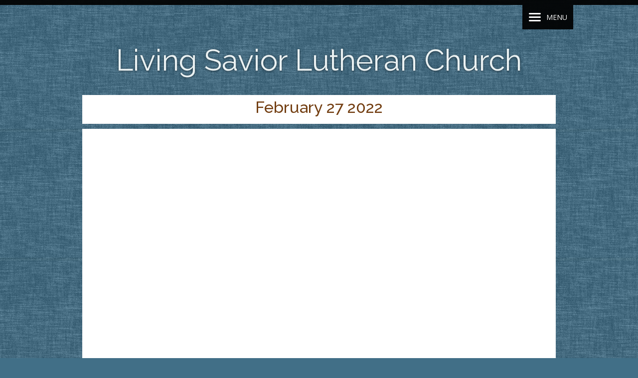

--- FILE ---
content_type: text/html; charset=utf-8
request_url: https://livingsavior.360unite.com/february-27-2022
body_size: 18997
content:
<!DOCTYPE html>
<html class="-unite-page">
<head>
<meta http-equiv="Content-Type" content="text/html; charset=UTF-8">
  <title>February 27 2022 - Living Savior Lutheran Church</title>
        <script async src="https://www.googletagmanager.com/gtag/js?id=G-Y855PMPTVS"></script>
      <script>
        window.dataLayer = window.dataLayer || [];
        function gtag(){window.dataLayer.push(arguments);}
        gtag('js', new Date());

        gtag('config', 'G-Y855PMPTVS');
</script>      <link id="_unite_custom_fonts" href="//fonts.googleapis.com/css?family=Raleway:400,500,600|Open+Sans:400" rel="stylesheet" type="text/css">
<meta http-equiv="X-UA-Compatible" content="IE=Edge">
<meta name="csrf-param" content="authenticity_token">
<meta name="csrf-token" content="AjEOozkoyECad7o7PcjJdaxJsalBp-TuM6S1oKQnF9L0gMbAzd_VEZzRj1Q2dIR0kZKOyrDh-pHltzxjDEnM6A">
<meta name="church_name" content="Living Savior Lutheran Church">
<meta name="host" content="360unite.com">
<meta name="unite_url" content="https://livingsavior.360unite.com/">
<meta name="tenant" content="livingsavior">
<meta name="theme" content="module">
<meta name="members_url" content="https://livingsavior.church360.app/">
<meta name="church_management_system" content="Church 360˚ Members">
<meta name="env" content="production">
<meta name="document_id" content="74070">
<meta name="document_type" content="Page">
<meta name="description" content="">
<meta name="google_static_maps_key" content="AIzaSyAte_dyfyUaQThRVPDMebcXc0oOf7op-Hg">
<meta name="is_mobile" content="0">
<meta name="tenant_styles" content='[{"model":"Archive-Centered","view":"div","title":"Archive-Centered","classes":"-unite-style-177944","type":"block"},{"model":"Heading1","view":"h1","title":"Heading 1","classes":"-unite-style-30036","type":"block"},{"model":"Heading2","view":"h2","title":"Heading 2","classes":"-unite-style-30037","type":"block"},{"model":"Heading3","view":"h3","title":"Heading 3","classes":"-unite-style-30038","type":"block"},{"model":"Heading4","view":"h4","title":"Heading 4","classes":"-unite-style-30039","type":"block"},{"model":"Heading5","view":"h5","title":"Heading 5","classes":"-unite-style-30040","type":"block"},{"model":"Heading6","view":"h6","title":"Heading 6","classes":"-unite-style-30041","type":"block"},{"model":"paragraph","view":"p","title":"Normal","classes":"-unite-style-30035","type":"block"}]'>
<meta name="font_load" content="178">        <link rel="stylesheet" href="/assets/common-7a42401549b1a3cc85942d78fb772cf734811250e253497c4945765e91e01ffc.css">
        <link rel="stylesheet" href="/assets/print-dd4ff65086c8c6049c0a4ceb8b66eaa9ed6697beff160189ce224dd9aabeded4.css" media="print">
        <link rel="stylesheet" href="/assets/cke-50a1feac8a4f11f19fea2d2ef9c21802bf27d8221b5824c522e25a50ec614908.css">
        <link href="//netdna.bootstrapcdn.com/font-awesome/4.2.0/css/font-awesome.min.css" rel="stylesheet">
        <style id="_unite_custom_styles">    .-unite-style-177944, .ck.ck-dropdown .ck-list .ck.ck-button.ck-button_with-text.-unite-style-177944 { /* Archive-Centered */
      color: rgb(255, 255, 255);
font-size: 1.6em;
font-family: Raleway, sans-serif;
font-weight: 400;
margin-top: 0.75em;
margin-bottom: 0.75em;
margin-right: 0px;
margin-left: 0px;
    }
    .-unite-style-30036, .ck.ck-dropdown .ck-list .ck.ck-button.ck-button_with-text.-unite-style-30036, h1 { /* Heading 1 */
      color: rgb(114, 61, 16);
font-size: 2.3em;
margin-top: 1em;
font-family: Raleway, sans-serif;
font-weight: 500;
margin-left: 0;
margin-right: 0;
margin-bottom: 0.25em;
    }
    .-unite-style-30037, .ck.ck-dropdown .ck-list .ck.ck-button.ck-button_with-text.-unite-style-30037, h2 { /* Heading 2 */
      color: rgb(0, 97, 127);
font-size: 1.6em;
font-family: Raleway, sans-serif;
font-weight: 400;
margin-top: 0.75em;
margin-bottom: 0.75em;
margin-right: 0px;
margin-left: 0px;
    }
    .-unite-style-30038, .ck.ck-dropdown .ck-list .ck.ck-button.ck-button_with-text.-unite-style-30038, h3 { /* Heading 3 */
      color: rgb(5, 136, 143);
font-size: 1.6em;
font-family: Raleway, sans-serif;
font-weight: 400;
margin-top: 0.875em;
margin-right: 0;
margin-left: 0;
margin-bottom: 0.875em;
    }
    .-unite-style-30039, .ck.ck-dropdown .ck-list .ck.ck-button.ck-button_with-text.-unite-style-30039, h4 { /* Heading 4 */
      color: rgb(114, 63, 16);
font-size: 1.3em;
font-family: Raleway, sans-serif;
font-weight: 500;
margin-top: 1.125em;
margin-right: 0;
margin-left: 0;
margin-bottom: 1.125em;
    }
    .-unite-style-30040, .ck.ck-dropdown .ck-list .ck.ck-button.ck-button_with-text.-unite-style-30040, h5 { /* Heading 5 */
      color: rgb(0, 97, 127);
font-size: 1.15em;
font-family: Raleway, sans-serif;
font-weight: 500;
margin-top: 1.5em;
margin-right: 0;
margin-left: 0;
margin-bottom: 1.5em;
    }
    .-unite-style-30041, .ck.ck-dropdown .ck-list .ck.ck-button.ck-button_with-text.-unite-style-30041, h6 { /* Heading 6 */
      color: rgb(5, 136, 143);
font-size: 0.95em;
font-family: Raleway, sans-serif;
font-weight: 600;
margin-top: 1.625em;
margin-right: 0;
margin-left: 0;
margin-bottom: 1.625em;
    }
    .-unite-style-30035, .ck.ck-dropdown .ck-list .ck.ck-button.ck-button_with-text.-unite-style-30035, p, body { /* Normal */
      color: rgb(0,0,0);
font-size: 1em;
font-family: Open Sans, serif;
font-weight: 400;
    }
</style>
<script>
//<![CDATA[
window.palette = ["#9ad64b","#51c9c9","#3b8cff","#c56bff","#ff5252","#ffa73b","#f5d556","#c0c0c0","#65af06","#03a3a3","#1d67cf","#9848cf","#e32626","#f08a0e","#e5b800","#8d8d8d"];
//]]>
</script><script>
//<![CDATA[
    window.colorsByCalendar = {"87487":8,"87488":3,"87489":null,"87490":11,"87491":12,"87492":10,"87493":null,"87494":null,"87495":14}

//]]>
</script><style>
      #header h1 { 
   text-align: center;
}
</style>
<script>
//<![CDATA[
      (function() {
        if(window === window.parent) return;
        if(window['😈']) {
          for(var key in window) {
            if(window['😈'].indexOf(key) === -1) {
              delete window[key];
            }
          }
        } else {
          window['😈'] = [];
          for(var key in window) {
            window['😈'].push(key);
          }
        }
      })();

//]]>
</script>    <script type="text/javascript" src="https://code.jquery.com/jquery-3.7.1.min.js"></script>
    <script type="text/javascript" src="https://code.jquery.com/jquery-migrate-3.4.1.min.js"></script>

  <link href="/themes/module/stylesheets/theme.css" media="screen" rel="stylesheet" type="text/css">
  <meta name="viewport" content="width=device-width, initial-scale=1">
  <style type="text/css">

  body {
    background-color: rgb(65, 111, 135) !important;
    background-image: url('/themes/module/assets/bg-blue-slate-crosshatch.jpg') !important;
    background-repeat: repeat !important;
  }

  body #wrapper a { color: rgb(4, 136, 143); }

  .-unite-calendar-page #body,
  .-unite-members-page #body {
    background: white !important;
    margin: 10px;
    padding: 16px;
  }

  #body .-unite-page-admin a { color: rgb(0, 97, 127) !important; }

  #menu-bar {
    font-family: Helvetica Neue;
  }

  #header h1 { color: rgb(234, 241, 242) !important; }

  #navigation { font-family: Helvetica Neue !important; }

  .-unite-page-admin a,
  .-unite-page-admin a:link,
  .-unite-page-admin a:visited {
    color: white !important;
  }

  .add-cell-button i,
  .cell-row-button i { color: rgb(234, 241, 242); }
  .add-cell-button i:hover,
  .cell-row-button i:hover { color: rgba(234, 241, 242, 0.6); }

  </style>
</head>
<body>

<div id="side-nav">
  <div id="side-nav-menu-icon">Menu</div>
</div>

<div id="menu-bar">
  <div id="menu-bar-wrap">
    <div id="mobile-menu">Menu</div>
    <div id="mobile-top"></div>
  </div>
</div>

<div id="wrapper">

  <div id="navigation-wrapper">
    <div id="navigation">
      <div id="current_user_wrapper">
        <div id="current_user">
          <div class="-unite-current-user">
  <span class="-unite-link-to-signin"><a href="https://livingsavior.360unite.com/users/sign_in">Sign in</a></span>
</div>

        </div>
      </div>
      <div id="search_box">
        <form class="-unite-search-box" target="_parent" action="/search" accept-charset="UTF-8" method="get"><input type="search" name="q" id="search" placeholder="search this site..."></form>
        <div id="search-box-icon-wrap" class="nav_icon_wrap"><div id="search-box-icon" class="icon icon-search fa fa-search"></div></div>
      </div>
      <div id="nav-links">
          <ol id="menu">
            <li class="menu-item ">
            <span class="menu-item-wrapper"><a href="/home">Home</a></span>
            </li>
            <li class="menu-item ">
            <span class="menu-item-wrapper menu-item-category">I'm New</span>
              <ol class="sub-menu ">
                <li class="sub-menu-items"><span class="menu-item-wrapper"><a href="/worship">Worship and Fellowship</a></span></li>
                <li class="sub-menu-items"><span class="menu-item-wrapper"><a href="/expect">What to Expect</a></span></li>
                <li class="sub-menu-items"><span class="menu-item-wrapper"><a href="/directions">Directions</a></span></li>
              </ol>
            </li>
            <li class="menu-item ">
            <span class="menu-item-wrapper menu-item-category">About Us</span>
              <ol class="sub-menu ">
                <li class="sub-menu-items"><span class="menu-item-wrapper"><a href="/believe">What We Believe</a></span></li>
                <li class="sub-menu-items"><span class="menu-item-wrapper"><a href="/mission">Mission and Vision</a></span></li>
                <li class="sub-menu-items"><span class="menu-item-wrapper"><a href="/story">Our Story</a></span></li>
                <li class="sub-menu-items"><span class="menu-item-wrapper"><a href="/staff">Our Staff</a></span></li>
                <li class="sub-menu-items"><span class="menu-item-wrapper"><a href="/contact">Contact Us</a></span></li>
              </ol>
            </li>
            <li class="menu-item ">
            <span class="menu-item-wrapper menu-item-category">Connect</span>
              <ol class="sub-menu ">
                <li class="sub-menu-items"><span class="menu-item-wrapper"><a href="/calendar">Calendar</a></span></li>
                <li class="sub-menu-items"><span class="menu-item-wrapper"><a href="/news">News/Announcements</a></span></li>
                <li class="sub-menu-items"><span class="menu-item-wrapper"><a href="/newsletter">Newsletter/Resources</a></span></li>
                <li class="sub-menu-items"><span class="menu-item-wrapper"><a href="/directory">Directory</a></span></li>
              </ol>
            </li>
            <li class="menu-item ">
            <span class="menu-item-wrapper menu-item-category">Serve</span>
              <ol class="sub-menu ">
                <li class="sub-menu-items"><span class="menu-item-wrapper"><a href="/church">Church</a></span></li>
                <li class="sub-menu-items"><span class="menu-item-wrapper"><a href="/community">Community</a></span></li>
                <li class="sub-menu-items"><span class="menu-item-wrapper"><a href="/world">World</a></span></li>
              </ol>
            </li>
            <li class="menu-item ">
            <span class="menu-item-wrapper menu-item-category">Ministries</span>
              <ol class="sub-menu ">
                <li class="sub-menu-items"><span class="menu-item-wrapper"><a href="/child">Child</a></span></li>
                <li class="sub-menu-items"><span class="menu-item-wrapper"><a href="/groups">Groups</a></span></li>
              </ol>
            </li>
            <li class="menu-item ">
            <span class="menu-item-wrapper"><a href="/worship-fellowship">Worship &amp; Fellowship</a></span>
            </li>
            <li class="menu-item ">
            <span class="menu-item-wrapper"><a href="/gravy-gleanings">Gravy's Gleanings</a></span>
            </li>
            <li class="menu-item ">
            <span class="menu-item-wrapper menu-item-category">Online Worship</span>
              <ol class="sub-menu ">
                <li class="sub-menu-items"><span class="menu-item-wrapper"><a href="/january-25-2026">January 25 2026</a></span></li>
                <li class="sub-menu-items"><span class="menu-item-wrapper"><a href="/january-18-2026">January 18 2026</a></span></li>
                <li class="sub-menu-items"><span class="menu-item-wrapper"><a href="/january-11-2026">January 11 2026</a></span></li>
                <li class="sub-menu-items"><span class="menu-item-wrapper"><a href="/january-04-2026">January 04 2026</a></span></li>
                <li class="sub-menu-items"><span class="menu-item-wrapper"><a href="/services-archive-2026">Services Archive</a></span></li>
              </ol>
            </li>
          </ol>
        <div class="clearfix"></div>
      </div>
      <div class="clearfix"></div>
    </div>
    <div id="menu-tab-wrapper">
      <div id="menu-tab">Menu</div>
    </div>
  </div>

  <div id="header">
      <h1>Living Savior Lutheran Church</h1>
  </div>

  <div id="body_container">

    <div class="flash-container">
<div class="alert alert-success" id="flash_success" style="display:none;"> <a class="close" data-dismiss="alert" href="#">×</a>
</div>
<div class="alert alert-warning" id="flash_warning" style="display:none;"> <a class="close" data-dismiss="alert" href="#">×</a>
</div>
<div class="alert alert-error" id="flash_error" style="display:none;"> <a class="close" data-dismiss="alert" href="#">×</a>
</div>
</div>

    <div id="body-wrapper"><div id="body">
        
        <div id="document" data-document-type="page" data-document-id="74070" data-group-owned="false">
          <div id="row_0" class="-unite-row">
  <div class="cell cell-1 cell-column-width-12 -unite-column " id="cell_0_0" data-column="0" data-row="0" data-cell="650061">
  <div class="cell-padding">
    <h1 class="-unite-style-30036" style="text-align:center;">February 27 2022</h1>
  </div>
</div>

</div>

<div id="row_1" class="-unite-row">
  <div class="cell cell-1 cell-column-width-12 -unite-column " id="cell_1_0" data-column="0" data-row="1" data-cell="650062">
  <div class="cell-padding">
    <figure class="media"><div data-oembed-url="https://www.youtube.com/watch?v=KyjYywqAGm8"><div style="position: relative; padding-bottom: 100%; height: 0; padding-bottom: 56.2493%;"><iframe src="https://www.youtube.com/embed/KyjYywqAGm8" style="position: absolute; width: 100%; height: 100%; top: 0; left: 0;" allow="autoplay; encrypted-media" allowfullscreen="" frameborder="0"></iframe></div></div></figure>
  </div>
</div>

</div>

<div id="row_2" class="-unite-row">
  <div class="cell cell-1 cell-column-width-12 -unite-column " id="cell_2_0" data-column="0" data-row="2" data-cell="650063">
  <div class="cell-padding">
    <p style="text-align:center;"><br>This video was recorded at a lower quality to reduce download times.<br>You can <a href="/assets/attachments/343873" target="_blank" rel="noopener noreferrer">click on this link </a>and open the worship service in a new window or save it to your computer and print it out.<br>You can also download and print the <a href="/assets/attachments/343874" target="_blank" rel="noopener noreferrer">Congregation at Prayer</a> for the Week.</p>
  </div>
</div>

</div>


</div>

    <div id="help_widget" class="-unite-admin-view help">
      <i class="help-icon icon fa fa-info"></i>
      <div class="help-popover popover top">
        <div class="arrow"></div>
        <h3 class="popover-title">
          <span>Pages</span>
        </h3>
        <div id="help_content" class="popover-content">
          <div id="help_search" class="help-search">
            <input id="help_search_field" type="text" placeholder="Search help articles">
            <div id="help_search_results"></div>
            <div class="columns">
              <div class="column1"></div>
              <div class="column2"><a href="#help_feedback" role="tab" tabindex="-1"><i class="icon fa fa-comment-o"></i> Send us a Message</a></div>
            </div>
          </div>
          <div id="help_feedback" class="help-feedback hidden">
            <p id="feedback_response"></p>
            <input type="text" id="feedback_subject" placeholder="Subject" required>
            <div>
              <label for="feedback_message">What information should we know?</label>
            </div>
            <textarea id="feedback_message" placeholder="Please provide as much detail as possible"></textarea>
            <div class="feedback-group">
              <label for="feedback_priority">
                Priority <select name="feedback_priority" id="feedback_priority">
                  <option value="low">Low</option>
                  <option selected value="normal">Normal</option>
                  <option value="high">High</option>
                  <option value="urgent">Urgent</option>
                </select>
              </label>
              <button id="send_feedback_button" class="btn btn-primary btn-small">Send</button>
            </div>
            <div class="help-phone-number">
              Or call us at <em>(800) 346-6120</em>
            </div>

            <div class="columns">
              <div class="column1"></div>
              <div class="column2"><a href="#help_search" role="tab" tabindex="-1"><i class="icon fa fa-angle-left"></i> Back</a></div>
            </div>
          </div>
          <div id="help_shortcuts" class="help-shortcuts hidden">
            !todo: Keyboard shortcuts go here
            <div class="columns">
              <div class="column1"><a href="#help_search" role="tab" tabindex="-1"><i class="icon fa fa-angle-left"></i> Back</a></div>
              <div class="column2"><a href="#help_feedback" role="tab" tabindex="-1"><i class="icon fa fa-comment-o"></i> Send us a Message</a></div>
            </div>
          </div>
          <div id="help_article" class="help-article hidden">
            <div id="help_article_content">
            </div>
            <div class="columns">
              <div class="column1"><a href="#help_search" role="tab" tabindex="-1"><i class="icon fa fa-angle-left"></i> Back</a></div>
              <div class="column2"><a href="#help_feedback" role="tab" tabindex="-1"><i class="icon fa fa-comment-o"></i> Send us a Message</a></div>
            </div>
          </div>
        </div>
      </div>
    </div>


    </div></div>

  </div>

</div>

<div id="footer_wrapper">
  <div id="footer">
    <div id="footer-left">
          <a href="https://maps.google.com/maps?q=1661+Janesville+Avenue++Ft%0AAtkinson%2C+WI++53538" target="_blank">1661 Janesville Avenue  Ft
Atkinson, WI  53538</a><br>
        <span class="icon icon-mobile-phone fa fa-mobile"></span> 920-563-8050<br>
        <a href="mailto:pastor@livingsavior.org"><span class="icon icon-envelope fa fa-envelope"></span> pastor@livingsavior.org</a>
    </div>
    <div id="footer-right">
        © 2026 Living Savior Lutheran Church<br>
        
    </div>
    <div class="clearfix"></div>
  </div>
</div>

<script src="/assets/common-b9074fc9ad1420e4099f2d3e87f6c3b1cfe4b23bb4af655a690ea8e82f64cb74.js"></script><script src="/assets/edit_mode-469f81db0311df4bb6b478b220db857007c6810f0957ceaffa1c58cd50b1b953.js"></script><script src="/assets/cke-e5e5fb068026c8c2bd309650701026513b34aa7929959fce5a6d40abe84baff2.js"></script><script>
//<![CDATA[
$(function() {});
//]]>
</script>
<script src="/themes/module/javascripts/theme.js" type="text/javascript" charset="utf-8"></script>

</body>
</html>


--- FILE ---
content_type: text/css
request_url: https://unite-production.s3.amazonaws.com/themes/module/1/stylesheets/theme.css
body_size: 26794
content:
@charset "UTF-8";
/* CSS Document */

/*---------------------------------------------*/
/*
/*  DEFAULT HTML ELEMENTS
/*
\*---------------------------------------------*/
html,
address,
blockquote,
body,
dd,
div,
dl,
dt,
fieldset,
form,
frame,
frameset,
h1,
h2,
h3,
h4,
h5,
h6,
noframes,
ol,
p,
ul,
center,
dir,
hr,
menu,
pre {
    display: block;
    unicode-bidi: embed;
}
html, body {
    margin: 0;
    padding: 0;
}
body {
    font-size: 0.875em;
    line-height: 1.25em;
}
li {
    display: list-item;
}
head {
    display: none;
}
table {
    display: table;
}
tr {
    display: table-row;
}
thead {
    display: table-header-group;
}
tbody {
    display: table-row-group;
}
tfoot {
    display: table-footer-group;
}
col {
    display: table-column;
}
colgroup {
    display: table-column-group;
}
td, th {
    display: table-cell;
}
caption {
    display: table-caption;
}
th {
    font-weight: bolder;
    text-align: center;
}
caption {
    text-align: center;
}

p,
blockquote,
ul,
fieldset,
form,
ol,
dl,
dir,
menu {
    line-height: 1.25em;
}
a,
a:link {
    color: #007cff;
}
i,
cite,
em,
var,
address {
    font-style: italic;
}

pre {
    white-space: pre;
}
button,
textarea,
input,
select {
    display: inline-block;
}
big {
    font-size: 1.17em;
}
small, sub, sup {
    font-size: .83em;
}
sub {
    vertical-align: sub;
}
sup {
    vertical-align: super;
}
table {
    border-spacing: 2px;
}
thead,
tbody,
tfoot {
    vertical-align: middle;
}
td,
th,
tr {
    vertical-align: inherit;
}
s,
strike,
del {
    text-decoration: line-through;
}
hr {
    border: 1px inset;
}
ol,
ul,
dir,
menu,
dd {
    margin-left: 20px;
    padding-left: 20px;
}
ol {
    list-style-type: decimal;
}
ol ul,
ul ol,
ul ul,
ol ol {
    margin-top: 0;
    margin-bottom: 0;
}
u,
ins {
    text-decoration: underline;
}
br:before {
    content: "\A";
    white-space: pre-line;
}
center {
    text-align: center;
}
:visited {
    color: #a200ff;
}
:focus {
    outline: thin dotted invert;
}




/*---------------------------------------------*/
/*
/*  CONTAINERS
/*
\*---------------------------------------------*/
#wrapper,
#header,
#navigation,
#menu-bar,
#side-nav,
#footer-wrapper {
    width: 100%;
}




/*---------------------------------------------*/
/*
/*  HEADER
/*
\*---------------------------------------------*/
#header h1 {
    color: white;
    font-size: 4.25em;
    font-weight: lighter;
    line-height: 1.0em;
    height: auto;
    margin: 0 auto;
    padding: 50px 10px 35px 10px;
    text-shadow: 0px 1px 4px rgba(0,0,0,0.5);
    width: 1000px;
}
#header img {
    max-height: 80px;
    max-width: 708px;
}




/*---------------------------------------------*/
/*
/*  NAV
/*
\*---------------------------------------------*/
#navigation-wrapper {
    position: absolute;
    width: 100%;
    z-index: 100;
}
#navigation {
    background: rgba(0,0,0,0.925);
    font-size: 1.0em;
    padding: 0px 0px 10px;
}
#navigation #nav-links {
    display: table;
    margin: 0 auto;
    padding: 0 14px;
}
#nav-links #menu {
    display: block;
    float: left;
    margin: 0;
    padding: 0;
    position: relative;
    height: 30px;
    white-space: nowrap;
}
#nav-links #menu .menu-item {
    border-left: 1px solid rgba(255,255,255,0.25);
    color: #999;
    cursor: pointer;
    display: inline-block;
    font-size: 1.1em;
    font-weight: bold;
    list-style: none;
    margin: 0;
    overflow: hidden;
    padding: 5px 16px 5px;
    text-transform: uppercase;
    vertical-align: top;
    background: rgba(0,0,0,0.925);
}
#nav-links #menu .menu-item:first-child {
    border-left: none;
}
#nav-links #menu .menu-item.current-list {
    color: white;
}
#nav-links #menu .menu-item {
    overflow: visible;
    position: relative;
}
#nav-links #menu .menu-item,
#nav-links a,
#nav-links a:link,
#nav-links a:visited {
    color: #999;
}
#nav-links a,
#nav-links a:link,
#nav-links #menu .menu-item span {
    text-decoration: none;
}
#nav-links #menu .menu-item .sub-menu .sub-menu-items span {
    padding: 0;
}
#nav-links #menu .menu-item a:hover,
#nav-links #menu .menu-item:hover a,
#nav-links #menu .menu-item:hover span {
    color: white;
}
#nav-links #menu .menu-item .sub-menu {
    float: none;
    left: auto;
    margin-left: -16px;
    padding: 0;
    padding-top: 8px;
    display: none;
    z-index: 1001;
    width: inherit;
    line-height: 1px;
}
#nav-links #menu .menu-item:hover .sub-menu {
    top: 25px !important;
    display: block;
    position: absolute !important;
    background-color: black;
    height: inherit;
    z-index: 1001;
}
#nav-links #menu .menu-item .sub-menu .sub-menu-items {
    display: block;
    float: none;
    height: auto;
    line-height: 1.25em;
    margin: 0;
    padding: 0;
}
#nav-links #menu .menu-item .sub-menu .sub-menu-items a,
#nav-links #menu .menu-item .sub-menu .sub-menu-items a:link {
    color: #999 !important;
    display: block;
    height: auto;
    padding: 8px 24px 8px 16px;
}
#nav-links #menu .menu-item .sub-menu .sub-menu-items:hover a,
#nav-links #menu .menu-item .sub-menu .sub-menu-items a:hover {
    color: white !important;
}

#menu-tab-wrapper {
    margin: 0 auto;
    text-align: right;
    width: 1020px;
}
#menu-tab {
    background: rgba(0,0,0,0.925) url(../images/mobile-menu-icon.png) no-repeat left top;
    color: white;
    cursor: pointer;
    display: block;
    float: right;
    padding: 16px 12px 16px 48px;
    text-transform: uppercase;
}




/*---------------------------------------------*/
/*
/*  USER & SEARCH
/*
\*---------------------------------------------*/
.nav_icon_wrap {
    height: 60px;
    position: absolute;
    right: 0;
    top: 0;
    width: 32px;
}

#current_user_wrapper {
    background: rgba(255,255,255,0.125);
    border-bottom: 1px solid rgba(255,255,255,0.25);
    margin-bottom: 32px;
    padding: 47px 0px 10px;
    text-align: center;
}
.-unite-current-user {
    font-size: 0;
}
.-unite-current-user span {
    border-left: 1px solid rgba(255,255,255,0.25);
    color: #999;
    display: inline-block;
    font-size: 14px;
    padding: 5px 16px;
}
.-unite-current-user span:first-child {
    border-left: none;
}
.-unite-current-user span a,
.-unite-current-user span a:link,
.-unite-current-user span a:visited {
    color: #999 !important;
    text-decoration: none;
}
.-unite-current-user span a:hover,
.-unite-current-user span:hover,
.-unite-current-user span:hover a {
    color: white !important;
}

#search_box {
    height: 32px;
    margin: 0 auto;
    margin-bottom: 24px;
    position: relative;
    width: 728px;
}
#search-box-icon-wrap {
    height: 100%;
}
#search_box .icon,
.nav_icon_wrap .icon {
    color: #999;
    font-size: 20px;
}
.nav_icon_wrap .icon,
#search_box .icon {
    margin-right: 0;
    position: absolute;
    right: 8px;
    top: 4px;
}
#search_box form {
    margin: 0;
    position: relative;
}
#search_box form input {
    background: #2e2e2e;
    border-color: rgba(255,255,255,0.2);
    color: white;
    margin: 0;
    padding-right: 32px;
    width: 688px;
}
#search_box form input:focus {
    background: white;
    color: black;
}
#side-nav #search_box {
    position: absolute !important;
    right: 10px;
    top: 10px;
}
#side-nav #search_box form input {
    width: 200px;
}




/*---------------------------------------------*/
/*
/*  MENU BAR
/*
\*---------------------------------------------*/
#menu-bar {
    color: white;
    display: none;
    height: 50px;
    left: 0;
    overflow: hidden;
    position: fixed;
    text-shadow: 0px 1px 4px rgba(0,0,0,0.5);
    top: 0;
    width: 100%;
    z-index: 998;
    box-shadow: inset 0px -12px 12px -12px rgba(0,0,0,0.5);
    -moz-box-shadow: inset 0px -12px 12px -12px rgba(0,0,0,0.5);
    -webkit-box-shadow: inset 0px -12px 12px -12px rgba(0,0,0,0.5);
}
#menu-bar-wrap {
    background: rgba(0,0,0,0.6);
    height: 50px;
}
#mobile-menu,
#mobile-top {
    color: white;
    height: 50px;
    position: absolute;
    text-indent: -9999em;
    top: 0;
    width: 50px;
}
#mobile-menu {
    background: url(../images/mobile-menu-icon.png) no-repeat left top;
    font-size: 1.2em;
    height: auto;
    left: 0;
    padding: 16px 12px 16px 48px;
    text-indent: 0;
    text-transform: uppercase;
    width: 60px;
}
#mobile-top {
    background: url(../images/mobile-arrow-top-icon.png) no-repeat left top;
    right: 0;
}
#mobile-name {
    font-size: 1.90em;
    line-height: 1.3em;
    margin: 0 auto;
    overflow: hidden;
    padding: 9px 0;
    text-align: center;
    width: 75%;
}
#mobile-name img {
    height: 30px;
}




/*---------------------------------------------*/
/*
/*  SIDE NAV
/*
\*---------------------------------------------*/
#side-nav {
    background: rgba(0,0,0,0.85);
    display: none;
    height: auto;
    left: -9999px;
    min-height: 100%;
    position: absolute;
    top: 0;
    z-index: 1;
}
/*#side-nav-menu-icon {
    background: url(../images/mobile-menu-icon.png) no-repeat left top;
    height: 50px;
    left: 0;
    position: absolute;
    text-indent: -9999em;
    top: 0;
    width: 50px;
}*/
#side-nav-menu-icon {
    background: url(../images/mobile-menu-icon.png) no-repeat left top;
    color: white;
    font-size: 1.2em;
    height: auto;
    left: 0;
    padding: 16px 12px 16px 48px;
    position: absolute;
    text-indent: 0;
    text-transform: uppercase;
    top: 0;
    width: 60px;
}
#side-nav #nav-links #menu {
    margin: 0;
    overflow-x: hidden;
    padding: 0;
    width: 100%;
}
#side-nav #nav-links #menu .menu-item {
    background: rgba(0,0,0,0.4);
    cursor: pointer;
    list-style: none;
    margin: 0 0 1px 0;
    padding: 0;
    width: 100%;
}
#side-nav #nav-links #menu .menu-item div {
    background: url(../images/side-nav-menu-item-arrow.png) no-repeat right 0px;
    float: right;
    height: 50px;
    right: 0px;
    width: 50px;
}
#side-nav #nav-links #menu .menu-item div.expanded {
    background-position: right -50px;
}
#side-nav span.menu-item-wrapper {
    padding: 15px 5%;
}
#side-nav #nav-links #menu .menu-item span.menu-item-wrapper,
#side-nav #nav-links #menu .menu-item a,
#side-nav #nav-links #menu .menu-item a:link {
    color: white;
    display: block;
    text-decoration: none;
    width: 90%;
}
#side-nav #nav-links #menu .menu-item a:visited {
    color: white;
}
#side-nav #nav-links #menu .menu-item a:hover {

}
#side-nav #nav-links #menu .menu-item:hover .sub-menu {
    top: auto;
}
#side-nav #nav-links #menu .menu-item .sub-menu {
    margin-left: 0;
    padding-top: 0px;
}
#side-nav #nav-links #menu .menu-item .sub-menu,
#side-nav #nav-links #menu .menu-item.contracted .sub-menu {
    background: #1c1c1c;
    display: none;
    position: relative;
    top: auto;
    width: 100%;
}
#side-nav #nav-links #menu .menu-item.expanded .sub-menu {
    display: block;
}
#side-nav #nav-links #menu .menu-item .sub-menu .sub-menu-items {
    background: rgba(0,0,0,0.7);
    margin-bottom: 1px;
}
#side-nav #nav-links #menu .menu-item .sub-menu .sub-menu-items a,
#side-nav #nav-links #menu .menu-item .sub-menu .sub-menu-items a:link {
    color: white !important;
    padding: 0 0 0 5%;
    text-shadow: 0 1px 0 black;
    width: 85%;
}
#side-nav #nav-links #menu .menu-item .sub-menu .sub-menu-items span.menu-item-wrapper {
    padding: 15px 5%;
    width: 90%;
}
#side-nav #nav-links #menu .menu-item .sub-menu .sub-menu-items:hover a,
#side-nav #nav-links #menu .menu-item .sub-menu .sub-menu-items a:hover{
    background: none;
}




/*---------------------------------------------*/
/*
/*  BODY
/*
\*---------------------------------------------*/
#body_container {
    margin: 0 auto;
    margin-bottom: 16px;
    padding: 0px 30px 36px 30px;
    width: 960px;
}
#body_container h1:first-child {
    margin-top: 0;
}




/*---------------------------------------------*/
/*
/*  FOOTER
/*
\*---------------------------------------------*/
#footer_wrapper {
    background: rgba(0,0,0,0.6);
    margin-top: 40px;
    padding: 24px 0 36px;
    box-shadow: inset 0px 15px 30px -15px rgba(0,0,0,0.75);
    -moz-box-shadow: inset 0px 15px 30px -15px rgba(0,0,0,0.75);
    -webkit-box-shadow: inset 0px 15px 30px -15px rgba(0,0,0,0.75);
}
#footer {
    color: white;
    font-family: "Helvetica Neue", Helvetica, Arial, sans-serif;
    line-height: 150%;
    margin: 0 auto;
    padding: 6px 30px 16px;
    text-shadow: 0px 1px 4px rgba(0,0,0,0.5);
    width: 960px;
}
#footer-left,
#footer-right {
    width: 47.5%;
}
#footer-left {
    float: left;
    margin-right: 2.5%;
    text-align: left;
}
#footer-right {
    float: right;
    margin-left: 2.5%;
    text-align: right;
}
#footer a,
#footer a:link,
#footer a:visited,
#footer a:hover,
#footer a:active {
    color: white !important;
    text-decoration: none;
}
#footer a:hover {
    text-decoration: underline;
}
#footer a.-unite-social-link { margin-left: 0.3em; }
#footer a.-unite-social-link:hover { text-decoration: none; }
#footer a.-unite-social-link i { font-size: 2em; }




/*---------------------------------------------*/
/*
/*  GENERIC
/*
\*---------------------------------------------*/
.clearfix {
    clear: both;
}


/*---------------------------------------------*/
/*
/*  Custom
/*
\*---------------------------------------------*/
.post,
[data-document-type="post"],
/*.comments-outer-wrapper,*/
#page_sidebar .tabs,
/*.group-page-outer-wrapper,*/
/*.event-outer-wrapper,*/
.page-description {
    background: rgba(0,0,0,0.4);
    padding: 0.1%;
    margin: 0.75%;
}
/*.post-padding,*/
.post-content,
.post-info,
/*.comments-inner-wrapper,*/
#page_sidebar .tab {
/*.group-page-inner-wrapper,*/
/*.event-inner-wrapper,*/
/*.page-description-inner {*/
    background: white;
    margin: 10px;
    padding: 16px;
}
/*.post-padding *:first-child {
    margin-top: 0px;
}*/

#page_sidebar .tabs a { color: black; }
a.rss-link {
  float: right;
  width: 28px;
  height: 28px;
  background-image: url('../images/feed-icon-28x28.png');
  background-repeat: no-repeat;
  padding: 0 !important;
  text-indent: -9999em;
  margin-top: -50px;
}

.event-information .event-actions {
    top: 15px;
    right: 15px;
}

#page_main {
    width: 75%;
}

#new_comment {
  max-width: inherit;
  margin-bottom: 0;
}

#comments,
.comment-flash-container .comment {
  height: 100%;
  padding: 10px;
  background-color: white;
}

.comment-flash-container h4 {
  background-color: white;
  margin: 0;
  padding: 0.75%;
}

.comment-flash-container,
.comments-container {
  margin: 0.75%;
  border: solid 10px rgba(0,0,0,0.4);
}
body #wrapper .comments-container a,
body #wrapper .comment-flash-container a {
  color: black;
}

.-unite-post .post-content h3 { color: black; }

#page_main {
  margin: 0.75%;
  border: solid 10px rgba(0,0,0,0.4);
}


#page_main > div,
#page_main > h1 {
  background-color: white;
  padding: 1em .5em 2em .5em;
  margin: 0;
}

#page_main > h2,
#page_main > h3 {
  background-color: white;
  margin: 0;
  padding: .75em .7em;
}

.-unite-event .event-form {
  margin: 0;
}
.-unite-event .comment-flash-container {
  border: none;
}

#new_event,
.edit_group {
  margin-top: .88em;
  margin-bottom: 0;
}
#new_event > div,
#new_event > fieldset,
.-unite-event #page_main .event-form > div,
.-unite-event #page_main .event-form > fieldset,
.-unite-group #page_main .edit_group > div,
.-unite-group #page_main .edit_group > fieldset,
#body .edit_group_membership,
.-unite-group #page_main .button_to {
  background-color: white;
  padding: 1em .5em 2em .5em;
  margin: 0;
  margin-top: -12px;
}

.-unite-event #page_main .event-form > fieldset legend,
#new_event > fieldset legend {
  font-size: 1.2em;
  font-weight: bold;
}


#body .event-information {
  margin: 0.75%;
  border: solid 10px rgba(0,0,0,0.4);
  background: none;
}
#body .event-information .event-actions a { color: black; }
#body .event-information > h1,
#body .event-information > div {
  background-color: white;
  padding: .5em 0;
  margin: 0;
  border: none;
}
#body .event-participation::before { top: 6px; }
#body .event-information .event-participation { padding-left: 20px; }
#body .event-information .event-participation-actions a { color: black; }

#body .directory-entry-name a,
#body .directory-entry-members .household-member .member-name {
  color: black;
}

.-unite-group #page_main > h3 { margin-top: -20px; }
.-unite-group #page_main div.change-role { padding: 0; }
.-unite-group #page_main .cell { background: transparent; }
.-unite-group .comment-flash-container { border: none; }
.-unite-group #page_main .event-form { border: none; }
.-unite-group #page_main .edit_group { margin-bottom: 0; }
.-unite-group #page_main > p { display: none; }
.-unite-group #page_main > a:not(.btn) {
  display: block;
  background: white;
}

#page_main a { color: black !important; }
#page_main a.btn { color: white !important; }

.-unite-profile #groups { padding-bottom: .5em; }
.-unite-profile #groups,
.-unite-profile .edit_profile,
.-unite-profile .comment-previews,
.edit_user {
  background: white;
  padding-left: 1.3em;
  padding-right: .5em;
}
.-unite-profile .edit_profile {
  margin: 0;
  padding: 1.12em;
}
.-unite-profile .comment {
  padding-bottom: 2.15em;
  margin: 0;
}
.-unite-profile fieldset .row-fluid {
  margin-left: 5px;
}

.edit_user {
  margin: 0.75%;
  border: solid 10px rgba(0,0,0,0.4);
}
#body .edit_user a { color: black; }
.writeCopy {
  background: white;
  padding: 1em;
  margin: 0;
}

#household_members {
  background: white;
}
.household-information {
  padding: 10px;
}
.household-information h1,
.household-information div {
  background: white;
}
.household-information .household-actions {
  top: 10px;
  right: 10px;
  background: rgba(0,0,0,0.6);
  padding: 5px;
}
.household-information h1.family-name {
  padding-left: 5px;
  padding-top: 5px;
}
.household-information .household-address,
.household-information .household-phone-numbers,
.household-information .household-email-addresses {
  padding: 0.5em 1em 0.5em 1.66em;
  margin: 0;
}
.household-information .household-address::before,
.household-information .household-phone-numbers::before,
.household-information .household-email-addresses::before {
  left: 5px;
  top: 6px;
}

.search-query,
.search-results {
  background: white;
  padding-left: .5em;
  padding-right: .5em;
  margin: 0.75%;
  border: solid 10px rgba(0,0,0,0.4);
}
.search-query {
  margin-bottom: 0;
  padding-bottom: 15px;
  border-bottom: none;
}
.search-results {
  margin-top: 0;
  border-top: none;
}
#body .search-results a { color: black; }

.calendar .list-view .event-title { color: black; }

/*---------------------------------------------*/
/*
/*  COMMON CSS OVERRIDES
/*
\*---------------------------------------------*/
.layout {
    overflow: hidden;
    margin: -10px;
}

.-unite-members-page #body-wrapper,
.-unite-calendar-page #body-wrapper,
.-unite-household #body-wrapper {
    background: rgba(0,0,0,0.4);
    padding: 0.1%;
}
.cell-padding {
    background: white;
}
.-unite-row .cell-padding:not(.ck-editor__editable) { margin: 5px; padding: 5px; }
.-unite-household #body {
  background: white;
  margin: 10px;
  padding: 16px;
  display: block;
}

.-unite-row.-unite-row-layout-1 .cell-1 {
  width: calc(100% - 10px);
  width: -webkit-calc(100% - 10px);
  margin: 5px;
}

.-unite-row.-unite-row-layout-2 .cell-1,
.-unite-row.-unite-row-layout-2 .cell-2 {
  width: calc(50% - 10px);
  width: -webkit-calc(50% - 10px);
  margin: 5px;
}

.-unite-row.-unite-row-layout-3 .cell-1 {
  width: calc(66% - 10px);
  width: -webkit-calc(66% - 10px);
  margin: 5px;
}
.-unite-row.-unite-row-layout-3 .cell-2 {
  width: calc(34% - 10px);
  width: -webkit-calc(34% - 10px);
  margin: 5px;
}

.-unite-row.-unite-row-layout-4 .cell-1 {
  width: calc(34% - 10px);
  width: -webkit-calc(34% - 10px);
  margin: 5px;
}
.-unite-row.-unite-row-layout-4 .cell-2 {
  width: calc(66% - 10px);
  width: -webkit-calc(66% - 10px);
  margin: 5px;
}

.-unite-row.-unite-row-layout-5 .cell-1 {
  width: calc(33% - 10px);
  width: -webkit-calc(33% - 10px);
  margin: 5px;
}
.-unite-row.-unite-row-layout-5 .cell-2 {
  width: calc(34% - 10px);
  width: -webkit-calc(34% - 10px);
  margin: 5px;
}
.-unite-row.-unite-row-layout-5 .cell-3 {
  width: calc(33% - 10px);
  width: -webkit-calc(33% - 10px);
  margin: 5px;
}



/*---------------------------------------------*/
/*
/*  MEDIA QUERIES
/*
\*---------------------------------------------*/

/*---- Tablet ----*/
@media screen and (max-width: 1021px) {

    #navigation {
        font-size: 0.875em;
    }
    #navigation #nav-links {
        padding: 0 1.5%;
    }
    #nav-links #menu .menu-item {
        padding-left: 10px;
        padding-right: 10px;
    }
    #menu-tab-wrapper {
        width: 100%;
    }
    #menu-tab {
        margin-right: 8px;
    }
    #header h1 {
        padding: 0;
        width: 95%;
    }
    #body_container {
        padding: 3.25% 2.5%;
        width: 95%;
    }
    #footer {
        padding-left: 2.5%;
        padding-right: 2.5%;
        width: 95%;
    }
    #page_main {
        width: 75%;
    }
    #calendar_controls #event_scope { font-size: 1.5em; }

}

/*---- Phablet ----*/
@media screen and (max-width: 767px) {

    #header img {
        max-width: 100%;
    }

    #search_box {
        width: 580px;
        /*max-width: 70%;*/
    }
    #search_box form input {
        width: 540px;
        /*max-width: 90%;*/
    }

    .cell {
        margin: 2%;
    }

    .-unite-row.-unite-row-layout-3 .cell-1 {
      width: calc(50% - 10px);
      width: -webkit-calc(50% - 10px);
      margin: 5px;
    }
    .-unite-row.-unite-row-layout-3 .cell-2 {
      width: calc(50% - 10px);
      width: -webkit-calc(50% - 10px);
      margin: 5px;
    }
    .-unite-row.-unite-row-layout-4 .cell-1 {
      width: calc(50% - 10px);
      width: -webkit-calc(50% - 10px);
      margin: 5px;
    }
    .-unite-row.-unite-row-layout-4 .cell-2 {
      width: calc(50% - 10px);
      width: -webkit-calc(50% - 10px);
      margin: 5px;
    }
    .-unite-row.-unite-row-layout-5 .cell-1 {
      width: calc(100% - 10px);
      width: -webkit-calc(100% - 10px);
      margin: 5px;
    }
    .-unite-row.-unite-row-layout-5 .cell-2 {
      width: calc(100% - 10px);
      width: -webkit-calc(100% - 10px);
      margin: 5px;
    }
    .-unite-row.-unite-row-layout-5 .cell-3 {
      width: calc(100% - 10px);
      width: -webkit-calc(100% - 10px);
      margin: 5px;
    }

    #page_main {
        width: 65%;
    }
    #calendar_controls #event_scope { font-size: 1.2em; }

}

/*--- Mobile ----*/
@media screen and (max-width: 640px) {

    body {
        font-size: 0.813em;
        line-height: 1.25em;
    }
    h1 {
        font-size: 1.75em;
        margin: .67em 0;
    }
    h2  {
        font-size: 1.25em;
        margin: .75em 0;
    }

    #wrapper {
        position: relative;
        top: 50px;
    }
    #header h1 {
        font-size: 2.75em;
        padding-top: 0px;
    }
    #navigation,
    #menu-tab-wrapper {
        display: none;
    }
    #nav-links {
        margin-top: 50px;
    }
    #nav-links #menu {
        height: auto;
    }
    #nav-links #menu .menu-item:hover .sub-menu {
      position: relative !important;
      top: 0 !important;
    }
    #search_box {
        width: 240px;
    }
    #search_box form input {
        width: 200px;
    }
    #menu-bar {
        display: block;
    }
    #side-nav {
        display: block;
    }
    #side-nav #nav-links #menu {
        overflow-x: auto !important;
        height: auto;
        white-space: normal;
    }
    #side-nav #nav-links #menu .menu-item {
        border-left: none;
        display: inline;
        float: left;
    }

    #current_user {
        position: absolute;
        top: 16px;
        right: 40px;
    }
    #current_user span {
        font-size: 11px;
        border-left: none;
        padding: 0 0 0 10px;
        color: white;
    }
    #current_user a { color: white !important; }

    #footer_wrapper {
        position: relative;
        top: 50px;
    }
    #footer {
        padding-left: 5%;
        padding-right: 5%;
        width: 90%;
    }
    #footer-left,
    #footer-right {
        float: none;
        margin: 0;
        padding-left: 5%;
        padding-right: 5%;
        text-align: center;
        width: 90%;
    }
    #footer-right {
        margin-top: 12px;
    }

    .-unite-row .cell.-unite-column {
      width: calc(100% - 10px);
      width: -webkit-calc(100% - 10px);
      margin: 5px;
    }

    #page_sidebar {
      width: inherit;
      max-width: inherit;
      float: none;
    }
    #page_main {
      width: inherit;
    }

    #calendar_controls { height: auto; }
    #calendar_controls > span,
    #calendar_controls > div {
        display: block;
        margin-bottom: 15px;
        width: 100%;
    }
    #calendar_controls #event_scope {
        margin-left: 0;
    }
    #calendar_controls .calendar-modifiers {
        float: none;
    }
    .list-view {
        padding: 2em 0;
        font-size: .8em;
    }

}

/*--- Mobile ----*/
@media screen and (max-width: 551px) {

    .cell {
        margin: 3.5% 2%;
    }

}


@media screen and (max-width: 350px) {

  #side-nav-menu-icon {
    color: black;
  }

}



/*---------------------------------------------*/
/*
/*  RETINA
/*
\*---------------------------------------------*/

@media screen and (-webkit-min-device-pixel-ratio: 2),
       screen and (min--moz-device-pixel-ratio: 2),
       screen and (-o-min-device-pixel-ratio: 2/1),
       screen and (min-device-pixel-ratio: 2) {

    #mobile-menu {
        background-image: url(../images/mobile-menu-icon@2x.png);
        -webkit-background-size: auto 50px;
           -moz-background-size: auto 50px;
                background-size: auto 50px;
    }

    #mobile-top {
        background-image: url(../images/mobile-arrow-top-icon@2x.png);
        -webkit-background-size: auto 50px;
           -moz-background-size: auto 50px;
                background-size: auto 50px;
    }

    #side-nav-menu-icon {
        background-image: url(../images/mobile-menu-icon@2x.png);
        -webkit-background-size: auto 50px;
           -moz-background-size: auto 50px;
                background-size: auto 50px;
    }

    #side-nav ul li div {
        background: url(../images/side-nav-menu-item-arrow@2x.png) no-repeat right 0px;
        -webkit-background-size: auto 100px;
           -moz-background-size: auto 100px;
                background-size: auto 100px;
    }
    #side-nav ul li div.expanded {
        background: url(../images/side-nav-menu-item-arrow@2x.png) no-repeat right -50px;
        -webkit-background-size: auto 100px;
           -moz-background-size: auto 100px;
                background-size: auto 100px;
    }

}


--- FILE ---
content_type: application/javascript
request_url: https://unite-production.s3.amazonaws.com/themes/module/1/javascripts/theme.js
body_size: 17272
content:
(function () {

  "use strict";
  /*global $, document, window, setTimeout, clearTimeout */

  var divIDs = {
      wrapper: "wrapper",
      bodyContainer: "body_container",
      header: "header",
      navMenu: "menu",
      navLinks: "nav-links",
      navParent: "navigation",
      navWrapper: "navigation-wrapper",
      menuTab: "menu-tab",
      sideNav: "side-nav",
      sideNavClose: "side-nav-close",
      sideNavMenuIcon: "side-nav-menu-icon",
      menuBar: "menu-bar",
      mobileMenu: "mobile-menu",
      mobileTop: "mobile-top",
      searchBox: "search_box",
      searchInput: "search",
      footerWrapper: "footer_wrapper",
      adminBar: "admin",
      authentication: "current_user"
    },
    wrapper = null,
    bodyContainer = null,
    header = null,
    navMenu = null,
    navLinks = null,
    navParent = null,
    navWrapper = null,
    menuTab = null,
    sideNav = null,
    sideNavClose = null,
    sideNavMenuIcon = null,
    menuBar = null,
    mobileMenu = null,
    mobileTop = null,
    searchBox = null,
    searchInput = null,
    footerWrapper = null,
    adminBar = null,
    stickyNav = false,
    navMenuHeight = null,
    navHeight = null,
    adminBarHeight = 10,
    lastY = 0,
    topNavHideY = 0,
    subNavMenus = null,
    isSearchEnabled = false,
    navMenuAnimationDuration = 500,
    authentication = null;

  /**
   * Method to check the specified target for null/undefined values.
   * @return False if null/undefined value found; True if no null/undefined value found.
   */
  function nullCheck(target) {
    var i;
    if (Object.prototype.toString.call(target) === "[object Array]") {
      for (i = 0; i < target.length; i += 1) {
        if (target[i] === null || target[i] === undefined) {
          return false;
        }
      }
      return true;
    }
    return (target !== null && target !== undefined);
  }

  /**
   * Top Nav link event listener method that toggles submenu list visibility.
   */
  function onJSTopNavLinkEvent(obj) {
    var event = obj.event,
      element = event.target || event.srcElement;
    // If element isn't <li>, it's the span inside of the <li>. Need to reset to parent <li> element.
    if (element.tagName !== "LI") {
      element = element.parentElement;
    }
    if ($(element).children("li ol").length > 0) {
      event.preventDefault();
      if ($($(element).children("ol")[0]).css("top") === "-9999px") {
        $($(element).children("ol")[0]).css("top", "0px");
        $($(element).children("ol")[0]).css("height", "auto");
        $($(element).children("ol")[0]).css("position", "relative");
      } else {
        $($(element).children("ol")[0]).removeAttr("style");
        $($(element).children("ol")[0]).css("top", "-9999px");
        $($(element).children("ol")[0]).css("height", "0");
        $($(element).children("ol")[0]).css("position", "absolute");
      }
      return false;
    }
  }

  /**
   * Method to hide all subnav lists.
   */
  function hideAllSubNav(target) {
    $("#" + divIDs.navLinks + " > ol").children("li").each(function () {
      if (this !== target) {
        if ($(this).children("ol").length > 0) {
          $(this).children("ol").removeAttr("style");
          $(this).children("ol").css("top", "-9999px");
          $(this).children("ol").css("height", "0");
          $(this).children("ol").css("position", "absolute");
        }
      }
    });
  }

  /**
   * Method to enable top nav link with child list via JavaScript, via "touchend" events
   * to hide/show subnav items rather than relying on hover states, which are not
   * available on many touch-enabled devices.
   */
  function enableJSTopNavLink(target) {
    $($(target)).bind("click", function (event) {
      hideAllSubNav(this);
      if ($(navLinks).parents("#" + divIDs.navParent).length > 0) {
        onJSTopNavLinkEvent({target: this, event: event});
      }
    });
  }

  /**
   * Method to enable top nav links via JavaScript, looping through any navigation items
   * that have nested lists and enabling each top nav item accordingly.
   */
  function enableJSTopNav() {
    $("#" + divIDs.navLinks + " > ol").children("li").each(function () {
      if ($(this).children("ol").length > 0) {
        enableJSTopNavLink($(this));
      }
    });
  }

  /**
   * Method to stick navigation links to the top of the window when the page scrolls down,
   * so the navigation is always present.
   */
  function stickNav() {
    var windowPosition = parseInt($(window).scrollTop(), 10),
      headerHeight = ($(header).is(":visible")) ? parseInt($(header).css("height"), 10) + parseInt($(header).css("border-top-width"), 10) : 0,
      navBarHeight = parseInt($(navParent).css("height"), 10),
      containerTopMargin = parseInt($(bodyContainer).css("margin-top"), 10),
      heightPlusNav = containerTopMargin + navBarHeight,
      heightMinusNav = containerTopMargin - navBarHeight;

    if (windowPosition >= headerHeight) {
      if (stickyNav === true) {
        if (headerHeight > 0) {
          $(navParent).css({
            "position": "fixed",
            "top": "0px"
          });
        }
        if (headerHeight !== 0) {
          if (containerTopMargin < navBarHeight) {
            $(bodyContainer).css({
              "margin-top": heightPlusNav + "px"
            });
          }
        }
      }
      if ($(navLinks).parents("#" + divIDs.sideNav).length > 0) {
        if (windowPosition > 100) {
          $(mobileTop).show();
        } else {
          $(mobileTop).hide();
        }
      }
    } else {
      if (stickyNav === true) {
        if (headerHeight >= 0) {
          $(navParent).css({
            "position": "relative",
            "top": "auto"
          });
        }
        if (containerTopMargin > heightMinusNav) {
          $(bodyContainer).css({
            "margin-top": "40px"
          });
        }
      }
      $(mobileTop).hide();
    }
  }

  /**
   * Methods for search box functionality.
   */
  function showSearchBox() {
    $(searchBox).show();
  }
  function hideSearchBox() {
    $(searchBox).hide();
  }

  /**
   * Method to add sub nav menu events to sub menu items.
   */
  function addSubNavMenuEvents(menuItem, subMenu) {
    // If document isn't touch-enabled and the header exists and is visible,
    // attach mouseover and mouseout events to the menu item.
    if (document.hasOwnProperty && !document.hasOwnProperty("ontouchmove") && nullCheck(header) && $(header).is(":visible")) {
      $(menuItem).mouseover(function () {
        if (!$(sideNav).is(":visible")) {
          $(subMenu).css({
            "height": "auto",
            "position": "relative",
            "top": "0"
          });
        }
      }).mouseout(function () {
        if (!$(sideNav).is(":visible")) {
          $(subMenu).css({
            "height": "0",
            "position": "absolute",
            "top": "-9999px"
          });
        }
      });
    }
  }

  /**
   * Method to set up sub nav menu styles.
   */
  function setSubNavMenuStyles() {
    var i, subNavMenu, subNavMenuParent, numItems = subNavMenus.length;
    for (i = 0; i < numItems; i += 1) {
      subNavMenu = subNavMenus[i];
      // Get main menu item of which this subnav menu is a child
      subNavMenuParent = subNavMenu.parentElement;
      // Set subnav menu css to hide from view (when not in side nav)
      if (!$(sideNav).is(":visible")) {
        $(subNavMenu).css({
          "height": "0",
          "position": "absolute",
          "top": "-9999px"
        });
      } else {
        $(subNavMenu).css({
          "height": "auto",
          "position": "relative",
          "top": "0px"
        });
      }
      // Attach mouseover/mouseout events to toggle subnav menu visibility
      addSubNavMenuEvents(subNavMenuParent, subNavMenu);
    }
  }

  /**
   * Method to calculate nav menu height.
   */
  function calculateNavMenuHeight() {
    navMenuHeight = 30;
    if (!$(sideNav).is(":visible")) {
      navHeight = navParent.offsetHeight;
      topNavHideY = (-1) * (parseInt(navHeight, 10) - adminBarHeight);
      $(navWrapper).css({
        "top": topNavHideY + "px"
      });
      $(navMenu).css({
        "height": navMenuHeight + "px"
      });
    }
  }

  /**
   * Method to toggle the top/Y position of the top nav menu.
   */
  function toggleTopNavMenu() {
    var toY;
    // Conditional check against edge case of page being loaded with
    // small, mobile viewport which wouldn't have calculated nav menu
    // height for full browser navigation.
    if (topNavHideY === 0) {
      calculateNavMenuHeight();
    } else {
      if (parseInt($(navWrapper).css("top"), 10) === topNavHideY) {
        toY = 0;
      } else {
        toY = topNavHideY;
      }
      $(navWrapper).animate({
        "top": toY + "px"
      }, navMenuAnimationDuration, null);
    }
  }

  /**
   * Method to check mode of site, whether side nav is visible, and moves navigation links accordingly.
   */
  function checkSize() {
    if (nullCheck([sideNav, navLinks, navParent, wrapper, menuBar])) {
      var i, numItems, children, listChildren, listChild, divChildren, parentChildren, lastChild;
      if ($(sideNav).is(":visible")) {
        if ($(navLinks).parents("#" + divIDs.navParent).length > 0) {
          navParent.removeChild(navLinks);
          navParent.removeChild(searchBox);
          sideNav.appendChild(navLinks);
          sideNav.appendChild(searchBox);
          menuBar.appendChild(authentication);
          $(navMenu).css({
            "height": "auto"
          });
          setSubNavMenuStyles();
        }
        if (isSearchEnabled) {
          showSearchBox();
        } else {
          hideSearchBox();
        }
        if (parseInt($(sideNav).css("left"), 10) === 0) {
          $(wrapper).hide();
          $(menuBar).hide();
        }
      } else {
        if ($(navLinks).parents("#" + divIDs.sideNav).length > 0) {
          sideNav.removeChild(navLinks);
          sideNav.removeChild(searchBox);
          parentChildren = navParent.children;
          if (nullCheck(parentChildren) && parentChildren.length > 0) {
            lastChild = parentChildren[parentChildren.length - 1];
            if (nullCheck(lastChild)) {
              navParent.insertBefore(navLinks, lastChild);
              navParent.insertBefore(searchBox, navLinks);
            } else {
              navParent.appendChild(searchBox);
              navParent.appendChild(navLinks);
            }
          } else {
            navParent.appendChild(searchBox);
            navParent.appendChild(navLinks);
          }
          $(menuBar).removeAttr("style");
          children = $("#" + divIDs.navLinks + " ol > li").not("#" + divIDs.navLinks + " ol li ol li");
          numItems = children.length;
          for (i = 0; i < numItems; i += 1) {
            listChildren = $(children[i]).children("ol");
            divChildren = $(children[i]).children("div");
            if (listChildren.length > 0) {
              listChild = listChildren[0];
              $(listChild).removeAttr("style");
            }
            if (divChildren.length > 0) {
              $(divChildren[0]).attr("class", "contracted");
            }
          }
        }
        if (isSearchEnabled) {
          showSearchBox();
        }
        if (!$(wrapper).is(":visible")) {
          $(wrapper).show("fast", function () {
            calculateNavMenuHeight();
            setSubNavMenuStyles();
            hideAllSubNav();
          });
        }

      }
      stickNav();
    }
  }

  /**
   * Method to toggle side menu visibility.
   */
  function toggleMenu() {
    if (nullCheck([wrapper, footerWrapper, menuBar, sideNav])) {
      if ($(wrapper).is(":visible")) {
        $(wrapper).hide();
        $(footerWrapper).hide();
        $(menuBar).hide();
        $(sideNav).css({"left": "0px"});
      } else {
        $(wrapper).show();
        $(footerWrapper).show();
        $(menuBar).show();
        $(sideNav).css({"left": "-9999px"});
        window.scrollTo(0, lastY);
      }
      stickNav();
    }
  }

  /**
   * Method to enable a single menu item for expanding/contracting its child list, if applicable.
   */
  function enableMobileMenuItem(item) {
    var li, div, className, listChildren, listChild;
    li = item;
    listChildren = $(li).children("ol");
    if (listChildren.length > 0) {
      listChild = listChildren[0];
      div = document.createElement("div");
      $(li).prepend(div);
      $(div).addClass("contracted");
      $(li).click(function () {
        if ($(sideNav).is(":visible")) {
          className = $(div).attr("class");
          if (className.indexOf("expanded") !== -1) {
            $(div).removeClass("expanded");
            $(div).addClass("contracted");
            $(listChild).hide();
          } else {
            $(div).removeClass("contracted");
            $(div).addClass("expanded");
            $(listChild).show();
          }
        }
      });
    }
  }

  /**
   * Method to enable mobile menu items for expansion, when applicable.
   */
  function enableMobileMenuExpansion() {
    if (nullCheck([navLinks, navParent, sideNav])) {
      var i, numItems, children;
      children = $("#" + divIDs.navLinks + " ol > li").not("#" + divIDs.navLinks + " ol li ol li");
      numItems = children.length;
      for (i = 0; i < numItems; i += 1) {
        enableMobileMenuItem(children[i]);
      }
    }
  }

  /**
   * Convenience method to scroll to top of window.
   */
  function scrollToTop() {
    window.scrollTo(0, 0);
  }

  /**
   * Initialization
   */
  function init() {
    wrapper = document.getElementById(divIDs.wrapper);
    bodyContainer = document.getElementById(divIDs.bodyContainer);
    header = document.getElementById(divIDs.header);
    navMenu = document.getElementById(divIDs.navMenu);
    navLinks = document.getElementById(divIDs.navLinks);
    navParent = document.getElementById(divIDs.navParent);
    navWrapper = document.getElementById(divIDs.navWrapper);
    menuTab = document.getElementById(divIDs.menuTab);
    sideNav = document.getElementById(divIDs.sideNav);
    sideNavClose = document.getElementById(divIDs.sideNavClose);
    sideNavMenuIcon = document.getElementById(divIDs.sideNavMenuIcon);
    menuBar = document.getElementById(divIDs.menuBar);
    mobileMenu = document.getElementById(divIDs.mobileMenu);
    mobileTop = document.getElementById(divIDs.mobileTop);
    searchBox = document.getElementById(divIDs.searchBox);
    searchInput = document.getElementById(divIDs.searchInput);
    footerWrapper = document.getElementById(divIDs.footerWrapper);
    subNavMenus = document.querySelectorAll("ol.sub-menu");
    isSearchEnabled = nullCheck(searchBox) && nullCheck(searchInput);
    adminBar = document.getElementById(divIDs.adminBar);
    authentication = document.getElementById(divIDs.authentication);

    if (nullCheck(adminBar)) {
      adminBarHeight = parseInt($(adminBar).height(), 10);
      $(adminBar).css('z-index', parseInt($(navWrapper).css('z-index'), 10) + 1);
      $(wrapper).css('margin-top', adminBarHeight + 'px');
    }

    calculateNavMenuHeight();
    setSubNavMenuStyles();

    if (nullCheck(menuTab)) {
      $(menuTab).click(function () {
        toggleTopNavMenu();
      });
    }
    $(window).scroll(function () {
      stickNav();
    });
    $(window).resize(function () {
      checkSize();
    });
    if (nullCheck([mobileMenu, navLinks, sideNav])) {
      $(mobileMenu).click(function () {
        if ($(navLinks).parents(sideNav).length > 0) {
          lastY = parseInt($(window).scrollTop(), 10);
          scrollToTop();
          toggleMenu();
        }
      });
    }
    if (nullCheck([mobileTop, navLinks])) {
      $(mobileTop).click(function () {
        if ($(navLinks).parents(sideNav).length > 0) {
          scrollToTop();
        }
      });
    }
    if (document.addEventListener) {
      document.addEventListener("touchmove", function () {
        stickNav();
      });
    }
    if (nullCheck(sideNavClose)) {
      $(sideNavClose).click(function () {
        toggleMenu();
      });
    }
    if (nullCheck(sideNavMenuIcon)) {
      $(sideNavMenuIcon).click(function () {
        toggleMenu();
      });
    }
    if (document.hasOwnProperty && document.hasOwnProperty("ontouchmove") && nullCheck(header) && $(header).is(":visible")) {
      enableJSTopNav();
    }
    enableMobileMenuExpansion();
    checkSize();
    stickNav();
  }


  // Close the navigation on page load!
  // Slower pages (Members page) have the nav open while it talks
  // to Members and fetches data. Then it closes after the fetch.
  navWrapper = document.getElementById(divIDs.navWrapper);
  navMenu = document.getElementById(divIDs.navMenu);
  navParent = document.getElementById(divIDs.navParent);
  topNavHideY = (-1) * (navParent.offsetHeight - navMenu.offsetHeight - 10);
  $(navWrapper).css('top', topNavHideY);

  wrapper = document.getElementById(divIDs.wrapper);
  $(wrapper).css('margin-top', 42 + 'px');

  if (window.addEventListener) {
    window.addEventListener("load", init, false);
  } else if (window.attachEvent) {
    window.attachEvent("onload", init);
  } else {
    window.onload = init;
  }

}());
